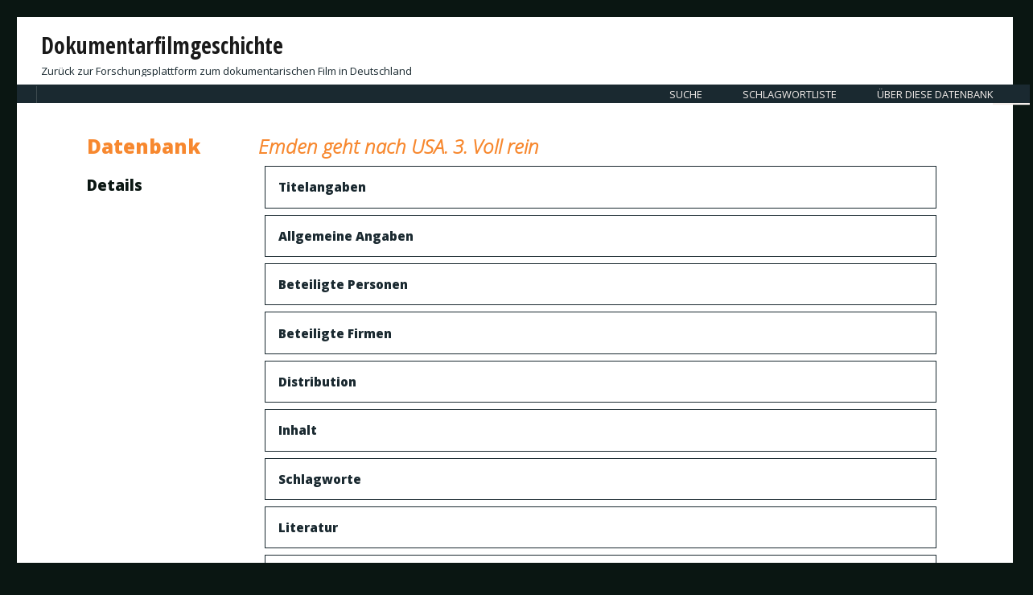

--- FILE ---
content_type: text/html; charset=UTF-8
request_url: http://www.db.dokumentarfilmgeschichte.de/detail.php?typ=film&id=20405
body_size: 4486
content:
<!DOCTYPE HTML PUBLIC "-//W3C//DTD HTML 4.01 Transitional//EN"><html><head><title>Emden geht nach USA. 3. Voll rein (1976)</title><meta http-equiv="content-type" content="text/html; charset=UTF-8">
<link rel="stylesheet" type="text/css" href="inc/css/wp_style.css"><link rel="stylesheet" type="text/css" href="inc/css/default.css"><link rel="stylesheet" type="text/css" href="http://www.db.dokumentarfilmgeschichte.de/inc/css/nav.css"><link href='https://fonts.googleapis.com/css?family=Open+Sans:400,800,300italic' rel='stylesheet' type='text/css'><link href='https://fonts.googleapis.com/css?family=Open+Sans+Condensed:700' rel='stylesheet'><link rel="stylesheet" type="text/css" href="http://www.db.dokumentarfilmgeschichte.de/extLibs/jquery-ui.min.css"><link rel="stylesheet" type="text/css" href="http://www.db.dokumentarfilmgeschichte.de/extLibs/jquery-ui.structure.min.css"><link rel="stylesheet" type="text/css" href="http://www.db.dokumentarfilmgeschichte.de/extLibs/jquery-ui.theme.min.css"><link rel="stylesheet" id="genericons-css" href="/inc/genericons/genericons.css?ver=3.4.1" type="text/css" media="all"><script src="http://www.db.dokumentarfilmgeschichte.de/extLibs/jquery.min.js" type="text/javascript"></script><script src="http://www.db.dokumentarfilmgeschichte.de/extLibs/jquery-ui.min.js" type="text/javascript"></script><script src="http://www.db.dokumentarfilmgeschichte.de/inc/js/loginPopup.js" type="text/javascript"></script><script src="http://www.db.dokumentarfilmgeschichte.de/inc/js/test.js" type="text/javascript"></script><script src="http://www.db.dokumentarfilmgeschichte.de/inc/js/mainmenu.js" type="text/javascript"></script><script src="http://www.db.dokumentarfilmgeschichte.de/inc/js/ausblenden.js" type="text/javascript"></script></head><body><div id='page'><header></header>
                <header id="masthead" class="site-header" role="banner">
			<div class="site-header-main">
				<div class="site-branding">
                                    <p class="site-title"><a href="http://www.dokumentarfilmgeschichte.de/" rel="home">Dokumentarfilmgeschichte</a></p>
                                    <p class="site-description"><a href="http://www.dokumentarfilmgeschichte.de/">Zur&uuml;ck zur Forschungsplattform zum dokumentarischen Film in Deutschland</a></p>
				</div><!-- .site-branding -->

                                <!-- altes Men�: 
				<button id="menu-toggle" class="menu-toggle">Menü</button>

				<div id="site-header-menu" class="site-header-menu">
                                    <nav id="site-navigation" class="main-navigation" role="navigation" aria-label="Primäres Menü">
					<div class="menu-uebersicht-container">
                                            <ul id="menu-uebersicht" class="primary-menu">
                                                <li id="menu-item-141" class="menu-item menu-item-type-custom menu-item-object-custom current-menu-item current_page_item menu-item-home menu-item-141"><a href="http://www.dokumentarfilmgeschichte.de">Startseite</a></li>
                                                <li id="menu-item-174" class="menu-item menu-item-type-post_type menu-item-object-page menu-item-has-children menu-item-174" aria-haspopup="true"><a href="http://www.dokumentarfilmgeschichte.de/dfg-projekt/">DFG-Projekt</a><button class="dropdown-toggle" aria-expanded="false"><span class="screen-reader-text">Untermenü anzeigen</span></button>
                                                    <ul class="sub-menu">
                                                            <li id="menu-item-258" class="menu-item menu-item-type-post_type menu-item-object-page menu-item-258"><a href="http://www.dokumentarfilmgeschichte.de/dfg-projekt/projektprofil/">Projektprofil</a></li>
                                                            <li id="menu-item-257" class="menu-item menu-item-type-post_type menu-item-object-page menu-item-257"><a href="http://www.dokumentarfilmgeschichte.de/dfg-projekt/projektteam/">Projektteam</a></li>
                                                    </ul>
                                                </li>
                                                <li id="menu-item-177" class="menu-item menu-item-type-post_type menu-item-object-page menu-item-177" aria-haspopup="true"><a href="http://www.dokumentarfilmgeschichte.de/datenbank/">Datenbank</a>
                                                    
                                                </li>
                                                <li id="menu-item-224" class="menu-item menu-item-type-post_type menu-item-object-page menu-item-has-children menu-item-224" aria-haspopup="true"><a href="http://www.dokumentarfilmgeschichte.de/publikationen/">Publikationen</a><button class="dropdown-toggle" aria-expanded="false"><span class="screen-reader-text">Untermenü anzeigen</span></button>
                                                    <ul class="sub-menu">
                                                            <li id="menu-item-266" class="menu-item menu-item-type-post_type menu-item-object-page menu-item-266"><a href="http://www.dokumentarfilmgeschichte.de/publikationen/kompendien/">Kompendien</a></li>
                                                            <li id="menu-item-267" class="menu-item menu-item-type-post_type menu-item-object-page menu-item-267"><a href="http://www.dokumentarfilmgeschichte.de/publikationen/publikationen-des-dfg-projekts/">Publikationen im Rahmen des DFG-Projekts</a></li>
                                                            <li id="menu-item-404" class="menu-item menu-item-type-post_type menu-item-object-page menu-item-404"><a href="http://www.dokumentarfilmgeschichte.de/publikationen/chronologie-des-deutschen-dokumentarfilms-1945-2005/">Chronologie des Deutschen Dokumentarfilms 1945-2005</a></li>
                                                    </ul>
                                                </li>
                                                <li id="menu-item-230" class="menu-item menu-item-type-post_type menu-item-object-page menu-item-has-children menu-item-230" aria-haspopup="true"><a href="http://www.dokumentarfilmgeschichte.de/veranstaltungen/">Veranstaltungen</a><button class="dropdown-toggle" aria-expanded="false"><span class="screen-reader-text">Untermenü anzeigen</span></button>
                                                    <ul class="sub-menu">
                                                            <li id="menu-item-304" class="menu-item menu-item-type-post_type menu-item-object-page menu-item-304"><a href="http://www.dokumentarfilmgeschichte.de/veranstaltungen/transformationen-des-dokumentarischen-2010/">Transformationen des Dokumentarischen, 2010</a></li>
                                                            <li id="menu-item-507" class="menu-item menu-item-type-post_type menu-item-object-page menu-item-507"><a href="http://www.dokumentarfilmgeschichte.de/veranstaltungen/wochenschau_tagung/">Zwischen Aktualität und Unterhaltung, 2011</a></li>
                                                            <li id="menu-item-308" class="menu-item menu-item-type-post_type menu-item-object-page menu-item-308"><a href="http://www.dokumentarfilmgeschichte.de/veranstaltungen/gegenoeffentlichkeit-2014/">Gegenöffentlichkeit, 2014</a></li>
                                                            <li id="menu-item-499" class="menu-item menu-item-type-post_type menu-item-object-page menu-item-499"><a href="http://www.dokumentarfilmgeschichte.de/veranstaltungen/berlin-documentary-forum-3-2014/">Berlin Documentary Forum 3, 2014</a></li>
                                                            <li id="menu-item-316" class="menu-item menu-item-type-post_type menu-item-object-page menu-item-316"><a href="http://www.dokumentarfilmgeschichte.de/veranstaltungen/transformation2018/">Dokumentarische Praktiken in medialer Transformation, 6. und 7. Juli 2018</a></li>
                                                            <li id="menu-item-312" class="menu-item menu-item-type-post_type menu-item-object-page menu-item-312"><a href="http://www.dokumentarfilmgeschichte.de/veranstaltungen/raus-aus-dem-malestream-2018/">Raus aus dem Malestream, 2018</a></li>
                                                    </ul>
                                                </li>
                                                <li id="menu-item-227" class="menu-item menu-item-type-post_type menu-item-object-page menu-item-has-children menu-item-227" aria-haspopup="true"><a href="http://www.dokumentarfilmgeschichte.de/english-version/">English Version</a><button class="dropdown-toggle" aria-expanded="false"><span class="screen-reader-text">Untermenü anzeigen</span></button>
                                                    <ul class="sub-menu">
                                                            <li id="menu-item-274" class="menu-item menu-item-type-post_type menu-item-object-page menu-item-274"><a href="http://www.dokumentarfilmgeschichte.de/english-version/information-about-the-project/">Information About The Project</a></li>
                                                            <li id="menu-item-275" class="menu-item menu-item-type-post_type menu-item-object-page menu-item-275"><a href="http://www.dokumentarfilmgeschichte.de/english-version/access-the-documentary-database/">Access The Documentary Database</a></li>
                                                    </ul>
                                                </li>
                                                <li id="menu-item-173" class="menu-item menu-item-type-post_type menu-item-object-page menu-item-173"><a href="http://www.dokumentarfilmgeschichte.de/impressum/">Impressum</a></li>
                                            </ul>
                                        </div>
                                    </nav>
                                </div><!-- .site-header-menu -->
                        </div><!-- .site-header-main -->

											
                

                
                
                <nav><ul id='menu'><li><a href='http://www.db.dokumentarfilmgeschichte.de/search.php' >Suche</a></li><li><a href='http://www.db.dokumentarfilmgeschichte.de/schlagwortliste.php' >Schlagwortliste</a></li><li><a href='http://www.db.dokumentarfilmgeschichte.de/about_entstehungsgeschichte.php' >Über diese Datenbank</a><ul><li><a href='http://www.db.dokumentarfilmgeschichte.de/about_entstehungsgeschichte.php'>Entstehungsgeschichte</a></li><li><a href='http://www.db.dokumentarfilmgeschichte.de/about_redaktion.php'>Redaktion</a></li><li><a href='http://www.db.dokumentarfilmgeschichte.de/about_danksagung.php'>Danksagung</a></li><li><a href='http://www.db.dokumentarfilmgeschichte.de/about_hinweise.php'>Hinweise zur Benutzung</a></li></ul></li></ul></nav></header><main><article class='seitentitel'><h1>Datenbank</h1><h3>Details</h3><section class='seitenlinks'></section></article><article><h2><i>Emden geht nach USA. 3. Voll rein</i></h2></article><article><section class='detailsektion'><a href='javascript:;' class='ausblenden_ueberschrift'><h3>Titelangaben</h3></a><div class='ausblenden'><table><tr><tr><td class='label' >Titel</td><td class='content'>Emden geht nach USA. 3. Voll rein</td></tr><tr><td class='label'>Teil 3 von 4 aus der Reihe/Serie</td><td class='content'>Emden geht nach USA</td></tr></table></div></section><section class='detailsektion'><a href='javascript:;' class='ausblenden_ueberschrift'><h3>Allgemeine Angaben</h3></a><div class='ausblenden'><table><tr><td class='label'>Land</td><td class='content'>BRD</td></tr><td class='label'>Produktionsjahr</td><td class='content'>1976</td></tr><tr><td class='label'>Dauer</td><td class='content'>57min</td></tr><tr><td class='label'>Länge</td><td class='content'>650m</td></tr><tr><td class='label'>Farbe</td><td class='content'>s/w</td></tr><tr><td class='label'>Format</td><td class='content'>1.33 : 1</td></tr><tr><td class='label'>Material</td><td class='content'>16mm</td></tr><tr><td class='label'>Sprache</td><td class='content'>Deutsch</td></tr></table></div></section><section class='detailsektion'><a href='javascript:;' class='ausblenden_ueberschrift'><h3>Beteiligte Personen</h3></a><div class='ausblenden'><table><tr><td class='label'>Montage</td><td class='content'><a href='http://www.db.dokumentarfilmgeschichte.de/detail.php?typ=person&id=10343'>Beate Hugk</a></td></tr><tr><td class='label'>Ton</td><td class='content'><a href='http://www.db.dokumentarfilmgeschichte.de/detail.php?typ=person&id=10342'>Klaus Wildenhahn</a></td></tr><tr><td class='label'>Sprecher</td><td class='content'><a href='http://www.db.dokumentarfilmgeschichte.de/detail.php?typ=person&id=10342'>Klaus Wildenhahn</a></td></tr><tr><td class='label'>Produzent</td><td class='content'><a href='http://www.db.dokumentarfilmgeschichte.de/detail.php?typ=person&id=16066'>Klaus Schönfeld</a></td></tr><tr><td class='label'>Produzent</td><td class='content'><a href='http://www.db.dokumentarfilmgeschichte.de/detail.php?typ=person&id=16068'>Hans-Geert Falkenberg</a></td></tr><tr><td class='label'>Redaktion</td><td class='content'><a href='http://www.db.dokumentarfilmgeschichte.de/detail.php?typ=person&id=10346'>Horst Königstein</a></td></tr><tr><td class='label'>Redaktion</td><td class='content'><a href='http://www.db.dokumentarfilmgeschichte.de/detail.php?typ=person&id=10345'>Angelika Wittlich</a></td></tr><tr><td class='label'>Regie</td><td class='content'><a href='http://www.db.dokumentarfilmgeschichte.de/detail.php?typ=person&id=10342'>Klaus Wildenhahn</a></td></tr><tr><td class='label'>Kamera</td><td class='content'><a href='http://www.db.dokumentarfilmgeschichte.de/detail.php?typ=person&id=10344'>Gisela Tuchtenhagen</a></td></tr><tr><td class='label'>Buch</td><td class='content'><a href='http://www.db.dokumentarfilmgeschichte.de/detail.php?typ=person&id=10344'>Gisela Tuchtenhagen</a></td></tr></table></div></section><section class='detailsektion'><a href='javascript:;' class='ausblenden_ueberschrift'><h3>Beteiligte Firmen</h3></a><div class='ausblenden'><table><tr><td class='label'>Produktion</td><td class='content'><a href='http://www.db.dokumentarfilmgeschichte.de/detail.php?typ=firma&id=6762'>Westdeutscher Rundfunk</a></td></tr><tr><td class='label'>Produktion</td><td class='content'><a href='http://www.db.dokumentarfilmgeschichte.de/detail.php?typ=firma&id=6149'>Norddeutscher Rundfunk</a></td></tr><tr><td class='label'>Verleih</td><td class='content'><a href='http://www.db.dokumentarfilmgeschichte.de/detail.php?typ=firma&id=4205'>Stiftung Deutsche Kinemathek SDK</a></td></tr><tr><td class='label'>Verleih</td><td class='content'><a href='http://www.db.dokumentarfilmgeschichte.de/detail.php?typ=firma&id=8337'>Zentral-Film-Verleih</a></td></tr></table></div></section><section class='detailsektion'><a href='javascript:;' class='ausblenden_ueberschrift'><h3>Distribution</h3></a><div class='ausblenden'><table><tr><td class='label'>Uraufführung</td><td class='content'>Donnerstag, 01.07.1976, Berlin</td></tr><tr><td class='label'>Erstausstrahlung</td><td class='content'>Montag, 29.12.1976 auf WDR</td></tr><tr><td class='label'>Festivalteilnahmen</td><td class='content'>26. Berlinale 1976, Internationales Forum des jungen Films;
Filmwoche Duisburg 1977</td></tr></table></div></section><section class='detailsektion'><a href='javascript:;' class='ausblenden_ueberschrift'><h3>Inhalt</h3></a><div class='ausblenden'><table><tr><td class='label'>Inhalt</td><td class='content'>Dokumentarfilm über die Krise der bundesdeutschen Automobil-Industrie im Sommer 1975, als wichtige Arbeitsplätze der ostfriesischen Region um Emden durch drohende Entlassungen und Aufhebungsverträge in Gefahr waren, weil der VW-Konzern ein Zweigwerk in den USA errichten wollte. Der Film beobachtet Reaktionen der Arbeiter und verfolgt die Überlegungen mit, wie man sich zur Wehr setzen kann. Wildenhahn ist dank der hervorragenden Kameraarbeit ein ebenso genauer wie zurückhaltender Zeuge von politischen Konflikten und gewerkschaftlichen Auseinandersetzungen, die für die Bundesrepublik Deutschland der 70er Jahre beispielhaft waren. Titel der einzelnen Teile: 1. Abbauen, Abbauen" (61 Min.), 2. "Wir können so viel" (62 Min.), 3. "Voll rein" (59 Min.), 4. "Und nun kommst du" (59 Min.)" (Quelle: http://www.zweitausendeins.de/filmlexikon/?sucheNach=titel&wert=24118).</td></tr></table></div></section><section class='detailsektion'><a href='javascript:;' class='ausblenden_ueberschrift'><h3>Schlagworte</h3></a><div class='ausblenden'><table><tr><td class='label'>&nbsp;</td><td class='content'><a href='http://www.db.dokumentarfilmgeschichte.de/detail.php?typ=schlagwort&id=2107'>Beobachtender Dokumentarfilm</a></td></tr><td class='label'>&nbsp;</td><td class='content'><a href='http://www.db.dokumentarfilmgeschichte.de/detail.php?typ=schlagwort&id=2123'>Dokumentarfilm</a></td></tr><td class='label'>&nbsp;</td><td class='content'><a href='http://www.db.dokumentarfilmgeschichte.de/detail.php?typ=schlagwort&id=2139'>Schauplatz (geografisch) (Ort: Emden)</a></td></tr><td class='label'>&nbsp;</td><td class='content'><a href='http://www.db.dokumentarfilmgeschichte.de/detail.php?typ=schlagwort&id=1606'>Arbeit (Arbeitskampf)</a></td></tr><td class='label'>&nbsp;</td><td class='content'><a href='http://www.db.dokumentarfilmgeschichte.de/detail.php?typ=schlagwort&id=1606'>Arbeit (Gewerkschaft)</a></td></tr></table></div></section><section class='detailsektion'><a href='javascript:;' class='ausblenden_ueberschrift'><h3>Literatur</h3></a><div class='ausblenden'><table><tr><td class='label'>&nbsp;</td><td class='content'><a href='http://www.db.dokumentarfilmgeschichte.de/detail.php?typ=literatur&id=965'>Zentral-Film-Verleih (1980): Ergänzungskatalog 1980. Hamburg: Zentral-Film-Verleih.</a></td></tr></table></div></section><section class='detailsektion'><a href='javascript:;' class='ausblenden_ueberschrift'><h3>Fassungen</h3></a><div class='ausblenden'><table><tr><td class='label' width='20%'>Standort</td><td class='content'>Kunsthochschule für Medien Köln</td></tr><tr><td class='label'>Medium</td><td class='content'>VHS</td></tr><tr><td>&nbsp;</td><td class='content'>Über Art, Zustand und  Benutzbarkeit der Kopie informiert das Archiv.</td></tr><tr><td>&nbsp;</td><td></td></tr><tr><td class='label' width='20%'>Standort</td><td class='content'>Haus des Dokumentarfilms</td></tr><tr><td>&nbsp;</td><td class='content'>Über Art, Zustand und  Benutzbarkeit der Kopie informiert das Archiv.</td></tr><tr><td>&nbsp;</td><td></td></tr></table></div></section><section class='detailsektion'><a href='javascript:;' class='ausblenden_ueberschrift'><h3>Quellenangaben</h3></a><div class='ausblenden'><table><tr><td class='label'>Angaben zur Quelle</td><td class='content'>Duisburger Filmwoche 1977: Katalog<br />
cinomat.de<br />
Filmportal.de<br />
zweitausendeins.de<br />
Festspiel-Almanach der 26. Internationalen Filmfestspiele Berlin<br />
Zentral-Film-Verleih (Hg): Ergänzungskatalog 1980</td></tr></table></div></section></article></main><footer><span id='footer_impressum'>(c) Geschichte des dokumentarischen Films in Deutschland 1945-2005</span><span id='footer_login'><a id='callLoginPopup' href='javascript:;'><span class='login'>Anmelden</span></a></span><div id='loginPopup' class='loginContainer' style='display:none;'><section class='loginBody'>		<fieldset class='loginForm'>
		
		<form id="noSpaces" action="./inc/classes/checkLogin.php" method="post">
                    <table>
                        <tr>
                            <td class='label' style='vertical-align: middle;'>Login</td>
                            <td class='standardField'><input type="text" class="loginField" name="login" size="30" maxLength="100"></td>
                        </tr>
                        <tr>
                            <td class='label' style='vertical-align: middle;'>Passwort</td>
                            <td class='standardField'><input type="password" class="loginField" name="passwort" size="30" maxLength="100"></td>
                        </tr>
                        <tr>
                            <td></td>
                            <td><input type="submit" onFocus="blur();" class="standardSubmit" name="doLogin" value="Anmelden"></td>
                        </tr>
                        <tr>
                            <td></td>
                            <td><input type="reset" onFocus="blur();" class="standardSubmit" name="reset" value="Zurücksetzen"></td>
                        </tr>
                    </table>
		</form>		
		</fieldset>
		</section></div></footer></div></body></html>

--- FILE ---
content_type: text/css
request_url: http://www.db.dokumentarfilmgeschichte.de/inc/css/nav.css
body_size: 3305
content:
/* Farbschema:


Grundfarben:
schwarz:    0A1612
denim:      1A2930
apricot:    F7882F
    grau:   f4eeeb
weiß:       FFFFFF

*/


/* ------------------------ Mantel-Menü -------------------------*/
.site-header-main{
    justify-content: space-between;
}

header, footer{
    margin: 0;
}

.site-description{
    color: #F7882F;
}

.site-title{
    font-weight: 700;
    font-size: 1.75rem;
}

.site-branding{
    margin-top: 1em;
    margin-bottom: 0.5em;
}

a:hover{
    color: #F7882F;
}

.main-navigation{
    font-family: 'Open Sans Condensed', sans-serif;
}

/* ------------------------ Datenbankeigenes Menü -------------------------*/

nav {}

#menu {
    width: 100%;
    margin: 0px 35px 0px 25px;
    padding: 0 25px 0 0;
    list-style: none;  
    background-color: #1a2930;
    vertical-align: middle;
    /*background-image: linear-gradient(#444, #111);*/
    /*border-radius: 2px;*/
    box-shadow: 0 2px 1px #f4eeeb; /*#9c9c9c*/
    display: flex;
    flex-flow: row wrap;
    justify-content: flex-end;

}

#menu li {
    /*float: right;*/
    /*padding: 0 0 10px 0;*/
    position: relative;
    vertical-align: middle;
}

#menu a {
    float: left;
    /*height: 25px;*/
    margin: 0.2em 0;
    padding: 0 25px;
    color: #f4eeeb;
    text-transform: uppercase;
    font: bold;
    font-family: 'Open Sans', sans-serif;   
    font-size: 0.8em;
    text-decoration: none;
    /*text-shadow: 0 1px 0 #000;*/
}

#menu li:hover > a {
    color: #f7882f; /*apricot*/
}

#menu li:hover > ul {
    display: block;
}

/* Sub-menu */
#menu ul {
    list-style: none;
    margin: 0;
    padding: 0;    
    display: none;
    position: absolute;
    top: 22px;
    left: 25px;
    z-index: 99999;    
    background-color: #1a2930;   
    /*background-image: linear-gradient(#444, #111);    */
    -moz-border-radius: 5px;
    border-radius: 0px;
    
}

#menu ul li {
    float: none;
    margin: 0;
    padding: 0;
    display: block;  
    box-shadow: 0 1px 0 #111111, 
                0 2px 0 #777777;

}

#menu ul li:last-child { 
    box-shadow: none;    
}

#menu ul a {    
    padding: 10px;
    height: auto;
    line-height: 1;
    display: block;
    white-space: nowrap;
    float: none;
    text-transform: none;
}


*:first-child+html #menu ul a { /* IE7 */    
    height: 10px;
    width: 150px;
}

#menu ul a:hover {
    background-color: #0186ba;
    background-image: linear-gradient(#666666, #AAAAAA);
}

#menu ul li:first-child a {
    border-radius: 5px 5px 0 0;
}

#menu ul li:first-child a:after {
    content: '';
    position: absolute;
    left: 30px;
    top: -8px;
    width: 0;
    height: 0;
    border-left: 5px solid transparent;
    border-right: 5px solid transparent;
    border-bottom: 8px solid #444;
}

#menu ul li:first-child a:hover:after {
    border-bottom-color: #04acec; 
}

#menu ul li:last-child a {
    border-radius: 0 0 5px 5px;
}

/* Clear floated elements */
#menu:after {
    visibility: hidden;
    display: block;
    font-size: 0;
    content: " ";
    clear: both;
    height: 0;
}

* html #menu             { zoom: 1; } /* IE6 */
*:first-child+html #menu { zoom: 1; } /* IE7 */



/*.userinfo{
        margin: 0 15px 0 0;
        color: #9c9c9c;
        font-size: 0.6em;
        float: right;
        vertical-align: middle;
}*/

--- FILE ---
content_type: text/javascript
request_url: http://www.db.dokumentarfilmgeschichte.de/inc/js/mainmenu.js
body_size: 774
content:
/* 
 * Blendet bei kleinen Bildschirmen das Hauptmenü ein und aus,
 * wenn auf Menü geklickt wird.
 * 
 */


$(document).ready(function(){
	

	$('.menu-toggle').click(function(){
            $(this).siblings().toggle('slow');
	});

    
        $('.dropdown-toggle').click(function(){
            var _this = $(this), screenReaderSpan = _this.find('.screen-reader-text');
            
            _this.toggleClass('toggled-on');
            _this.next('.children, .sub-menu').toggleClass('toggled-on');
            
            -this.attr('aria-expanded', _this.attr('aria-expanded')==='false'? 'true' : 'false');
            screenReaderSpan.text(screenReaderSpan.text() === screenReaderText.expand ? screenReaderText.collapse : screenReaderText.expand);
        })
})



--- FILE ---
content_type: text/javascript
request_url: http://www.db.dokumentarfilmgeschichte.de/inc/js/ausblenden.js
body_size: 824
content:
// Javascript, das einzelne HTML-Elemente ein- und ausblendet
// im HTML als <h3 class="ausblenden_ueberschrift">...</h3> zum Draufklicken
// und <div class="ausblenden">...</div> für den ein-/auszublendenden Text

// fehlt noch: eine Abfrage, auf welches Element gerade geklickt wurde, um nur den zugehörigen Text auszublenden.

$(document).ready(function(){
	
	$('.ausblenden').toggle();

	$('.ausblenden_ueberschrift').click(function(){
		$(this).siblings().toggle('slow');
//		$('.ausblenden').toggle('slow');

	});
	
	$('.alles_ausblenden').click(function(){
		
		if ($('.alles_ausblenden').html()=="Alles ausklappen"){
			$('.alles_ausblenden').html("Alles einklappen");
			$('.ausblenden').show('slow');
		}
		else {
			$('.alles_ausblenden').html("Alles ausklappen");
			$('.ausblenden').hide('slow');
		}
	});

})